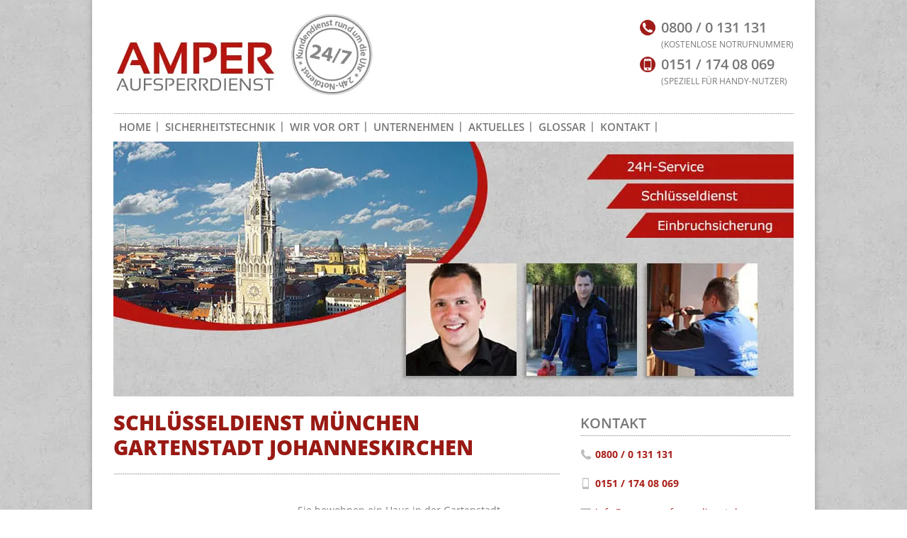

--- FILE ---
content_type: text/html; charset=UTF-8
request_url: https://www.amper-aufsperrdienst.de/schluesseldienst-muenchen-gartenstadt-johanneskirchen/
body_size: 12468
content:
<!doctype html>

<!--[if lt IE 7 ]> <html class="ie ie6 ie-lt10 ie-lt9 ie-lt8 ie-lt7 no-js" lang="de"> <![endif]-->
<!--[if IE 7 ]>    <html class="ie ie7 ie-lt10 ie-lt9 ie-lt8 no-js" lang="de"> <![endif]-->
<!--[if IE 8 ]>    <html class="ie ie8 ie-lt10 ie-lt9 no-js" lang="de"> <![endif]-->
<!--[if IE 9 ]>    <html class="ie ie9 ie-lt10 no-js" lang="de"> <![endif]-->
<!--[if gt IE 9]><!--><html class="no-js" lang="de"><!--<![endif]-->
<!-- the "no-js" class is for Modernizr. --> 

<head id="www-sitename-com">

	<meta charset="UTF-8">
	
	<!-- Always force latest IE rendering engine (even in intranet) & Chrome Frame -->
	<!--[if IE ]>
	<meta http-equiv="X-UA-Compatible" content="IE=edge,chrome=1">
	<![endif]-->

	
	
		<!-- ///////////////////////////////  TITLE  /////////////////////////////// -->
	


		<!-- ///////////////////////////////  META TAGS  /////////////////////////////// -->
	

	<!--<link rel="prefetch" href="https://www.amper-aufsperrdienst.de/wp-content/uploads/2024/03/header-dummy-960x360-1.webp">
	<link rel="prefetch" href="https://www.amper-aufsperrdienst.de/wp-content/uploads/2024/03/header-dummy-960x360-1-768x288.webp">
	<link rel="preload" href="https://www.amper-aufsperrdienst.de/wp-content/uploads/2024/03/header-dummy-960x360-1-768x288.webp" as="image" media="(max-width: 768px)">
	<link rel="preload" as="image" href="https://www.amper-aufsperrdienst.de/wp-content/uploads/2024/03/header-dummy-960x360-1.webp"> -->
	
	
	<meta name="dcterms.rightsHolder" content="Amper Aufsperrdienst">
	<meta name="dcterms.rights" content="All Rights Reserved">
	<meta name="dcterms.dateCopyrighted" content="2014">

	<meta name="viewport" content="width=device-width, initial-scale=1.0"><!--  Mobile Viewport Fix
	j.mp/mobileviewport & davidbcalhoun.com/2010/viewport-metatag 
	device-width : Occupy full width of the screen in its current orientation
	initial-scale = 1.0 retains dimensions instead of zooming out if page height > device height
	maximum-scale = 1.0 retains dimensions instead of zooming in if page width < device width
	-->	
	<link rel="shortcut icon" href="https://www.amper-aufsperrdienst.de/wp-content/themes/amper-responsive-2014/bilder/favico.png">
	<link rel="apple-touch-icon" href="https://www.amper-aufsperrdienst.de/wp-content/themes/amper-responsive-2014/bilder/apple-touch-icon.png">
	<!-- ///////////////////////////////  CSS /////////////////////////////// -->
	
    
	<link rel="stylesheet" href="https://www.amper-aufsperrdienst.de/wp-content/themes/amper-responsive-2014/style.css">
	<link href="https://www.amper-aufsperrdienst.de/wp-content/themes/amper-responsive-2014/basis.css" type="text/css" rel="stylesheet">
    <link href="https://www.amper-aufsperrdienst.de/wp-content/themes/amper-responsive-2014/css/schluessel.css" type="text/css" rel="stylesheet">
    <link href="https://www.amper-aufsperrdienst.de/wp-content/themes/amper-responsive-2014/css/mobile.css" type="text/css" rel="stylesheet">
	<link href="https://www.amper-aufsperrdienst.de/wp-content/themes/amper-responsive-2014/style.css" type="text/css" rel="stylesheet">
	
	
	
<!--[if lt IE 9]>
	<link rel="stylesheet" type="text/css" href="https://www.amper-aufsperrdienst.de/wp-content/themes/amper-responsive-2014/css/ie8-and-down.css">
<![endif]-->
	


	<link rel="profile" href="http://gmpg.org/xfn/11" >
	<link rel="pingback" href="https://www.amper-aufsperrdienst.de/xmlrpc.php" >
	
		<meta name='robots' content='index, follow, max-image-preview:large, max-snippet:-1, max-video-preview:-1' />
	<style>img:is([sizes="auto" i], [sizes^="auto," i]) { contain-intrinsic-size: 3000px 1500px }</style>
	
	<!-- This site is optimized with the Yoast SEO plugin v25.9 - https://yoast.com/wordpress/plugins/seo/ -->
	<title>Schlüsseldienst München Gartenstadt Johanneskirchen: ab 52,- EUR verbindlicher Festpreis</title>
	<meta name="description" content="Zuverlässiger und handwerklich begabter Schlüsseldienst München Gartenstadt Johanneskirchen mit gratis Notruf, Rund-um-die-Uhr-Service, Festpreis-Garantie und freundlichen Schlosser-Experten: zerstörungsfreie Aufsperrung in Windeseile. Wir arbeiten jederzeit und sind in ca. 30 Minuten bei Ihnen!" />
	<link rel="canonical" href="https://www.amper-aufsperrdienst.de/schluesseldienst-muenchen-gartenstadt-johanneskirchen/" />
	<meta property="og:locale" content="de_DE" />
	<meta property="og:type" content="article" />
	<meta property="og:title" content="Schlüsseldienst München Gartenstadt Johanneskirchen: ab 52,- EUR verbindlicher Festpreis" />
	<meta property="og:description" content="Zuverlässiger und handwerklich begabter Schlüsseldienst München Gartenstadt Johanneskirchen mit gratis Notruf, Rund-um-die-Uhr-Service, Festpreis-Garantie und freundlichen Schlosser-Experten: zerstörungsfreie Aufsperrung in Windeseile. Wir arbeiten jederzeit und sind in ca. 30 Minuten bei Ihnen!" />
	<meta property="og:url" content="https://www.amper-aufsperrdienst.de/schluesseldienst-muenchen-gartenstadt-johanneskirchen/" />
	<meta property="og:site_name" content="Schlüsseldienst für München, Dachau und Fürstenfeldbruck" />
	<meta property="article:modified_time" content="2021-05-18T07:13:23+00:00" />
	<meta property="og:image" content="https://www.amper-aufsperrdienst.de/wp-content/uploads/2021/03/schluesseldienst-muenchen-gartenstadt-johanneskirchen-festpreis-ab-52-siegel.jpg" />
	<meta name="twitter:label1" content="Geschätzte Lesezeit" />
	<meta name="twitter:data1" content="3 Minuten" />
	<script type="application/ld+json" class="yoast-schema-graph">{"@context":"https://schema.org","@graph":[{"@type":"WebPage","@id":"https://www.amper-aufsperrdienst.de/schluesseldienst-muenchen-gartenstadt-johanneskirchen/","url":"https://www.amper-aufsperrdienst.de/schluesseldienst-muenchen-gartenstadt-johanneskirchen/","name":"Schlüsseldienst München Gartenstadt Johanneskirchen: ab 52,- EUR verbindlicher Festpreis","isPartOf":{"@id":"https://www.amper-aufsperrdienst.de/#website"},"primaryImageOfPage":{"@id":"https://www.amper-aufsperrdienst.de/schluesseldienst-muenchen-gartenstadt-johanneskirchen/#primaryimage"},"image":{"@id":"https://www.amper-aufsperrdienst.de/schluesseldienst-muenchen-gartenstadt-johanneskirchen/#primaryimage"},"thumbnailUrl":"https://www.amper-aufsperrdienst.de/wp-content/uploads/2021/03/schluesseldienst-muenchen-gartenstadt-johanneskirchen-festpreis-ab-52-siegel.jpg","datePublished":"2018-07-06T02:13:38+00:00","dateModified":"2021-05-18T07:13:23+00:00","description":"Zuverlässiger und handwerklich begabter Schlüsseldienst München Gartenstadt Johanneskirchen mit gratis Notruf, Rund-um-die-Uhr-Service, Festpreis-Garantie und freundlichen Schlosser-Experten: zerstörungsfreie Aufsperrung in Windeseile. Wir arbeiten jederzeit und sind in ca. 30 Minuten bei Ihnen!","breadcrumb":{"@id":"https://www.amper-aufsperrdienst.de/schluesseldienst-muenchen-gartenstadt-johanneskirchen/#breadcrumb"},"inLanguage":"de","potentialAction":[{"@type":"ReadAction","target":["https://www.amper-aufsperrdienst.de/schluesseldienst-muenchen-gartenstadt-johanneskirchen/"]}]},{"@type":"ImageObject","inLanguage":"de","@id":"https://www.amper-aufsperrdienst.de/schluesseldienst-muenchen-gartenstadt-johanneskirchen/#primaryimage","url":"https://www.amper-aufsperrdienst.de/wp-content/uploads/2021/03/schluesseldienst-muenchen-gartenstadt-johanneskirchen-festpreis-ab-52-siegel.jpg","contentUrl":"https://www.amper-aufsperrdienst.de/wp-content/uploads/2021/03/schluesseldienst-muenchen-gartenstadt-johanneskirchen-festpreis-ab-52-siegel.jpg","width":1000,"height":1000},{"@type":"BreadcrumbList","@id":"https://www.amper-aufsperrdienst.de/schluesseldienst-muenchen-gartenstadt-johanneskirchen/#breadcrumb","itemListElement":[{"@type":"ListItem","position":1,"name":"Home","item":"https://www.amper-aufsperrdienst.de/"},{"@type":"ListItem","position":2,"name":"Schlüsseldienst München Gartenstadt Johanneskirchen"}]},{"@type":"WebSite","@id":"https://www.amper-aufsperrdienst.de/#website","url":"https://www.amper-aufsperrdienst.de/","name":"Schlüsseldienst für München, Dachau und Fürstenfeldbruck","description":"Amper Aufsperrdienst","potentialAction":[{"@type":"SearchAction","target":{"@type":"EntryPoint","urlTemplate":"https://www.amper-aufsperrdienst.de/?s={search_term_string}"},"query-input":{"@type":"PropertyValueSpecification","valueRequired":true,"valueName":"search_term_string"}}],"inLanguage":"de"}]}</script>
	<!-- / Yoast SEO plugin. -->


<link rel="alternate" type="application/rss+xml" title="Schlüsseldienst für München, Dachau und Fürstenfeldbruck &raquo; Feed" href="https://www.amper-aufsperrdienst.de/feed/" />
<link rel="alternate" type="application/rss+xml" title="Schlüsseldienst für München, Dachau und Fürstenfeldbruck &raquo; Kommentar-Feed" href="https://www.amper-aufsperrdienst.de/comments/feed/" />
<style id='wp-emoji-styles-inline-css' type='text/css'>

	img.wp-smiley, img.emoji {
		display: inline !important;
		border: none !important;
		box-shadow: none !important;
		height: 1em !important;
		width: 1em !important;
		margin: 0 0.07em !important;
		vertical-align: -0.1em !important;
		background: none !important;
		padding: 0 !important;
	}
</style>
<link rel='stylesheet' id='wp-block-library-css' href='https://www.amper-aufsperrdienst.de/wp-includes/css/dist/block-library/style.min.css?ver=6.8.3' type='text/css' media='all' />
<style id='classic-theme-styles-inline-css' type='text/css'>
/*! This file is auto-generated */
.wp-block-button__link{color:#fff;background-color:#32373c;border-radius:9999px;box-shadow:none;text-decoration:none;padding:calc(.667em + 2px) calc(1.333em + 2px);font-size:1.125em}.wp-block-file__button{background:#32373c;color:#fff;text-decoration:none}
</style>
<style id='global-styles-inline-css' type='text/css'>
:root{--wp--preset--aspect-ratio--square: 1;--wp--preset--aspect-ratio--4-3: 4/3;--wp--preset--aspect-ratio--3-4: 3/4;--wp--preset--aspect-ratio--3-2: 3/2;--wp--preset--aspect-ratio--2-3: 2/3;--wp--preset--aspect-ratio--16-9: 16/9;--wp--preset--aspect-ratio--9-16: 9/16;--wp--preset--color--black: #000000;--wp--preset--color--cyan-bluish-gray: #abb8c3;--wp--preset--color--white: #ffffff;--wp--preset--color--pale-pink: #f78da7;--wp--preset--color--vivid-red: #cf2e2e;--wp--preset--color--luminous-vivid-orange: #ff6900;--wp--preset--color--luminous-vivid-amber: #fcb900;--wp--preset--color--light-green-cyan: #7bdcb5;--wp--preset--color--vivid-green-cyan: #00d084;--wp--preset--color--pale-cyan-blue: #8ed1fc;--wp--preset--color--vivid-cyan-blue: #0693e3;--wp--preset--color--vivid-purple: #9b51e0;--wp--preset--gradient--vivid-cyan-blue-to-vivid-purple: linear-gradient(135deg,rgba(6,147,227,1) 0%,rgb(155,81,224) 100%);--wp--preset--gradient--light-green-cyan-to-vivid-green-cyan: linear-gradient(135deg,rgb(122,220,180) 0%,rgb(0,208,130) 100%);--wp--preset--gradient--luminous-vivid-amber-to-luminous-vivid-orange: linear-gradient(135deg,rgba(252,185,0,1) 0%,rgba(255,105,0,1) 100%);--wp--preset--gradient--luminous-vivid-orange-to-vivid-red: linear-gradient(135deg,rgba(255,105,0,1) 0%,rgb(207,46,46) 100%);--wp--preset--gradient--very-light-gray-to-cyan-bluish-gray: linear-gradient(135deg,rgb(238,238,238) 0%,rgb(169,184,195) 100%);--wp--preset--gradient--cool-to-warm-spectrum: linear-gradient(135deg,rgb(74,234,220) 0%,rgb(151,120,209) 20%,rgb(207,42,186) 40%,rgb(238,44,130) 60%,rgb(251,105,98) 80%,rgb(254,248,76) 100%);--wp--preset--gradient--blush-light-purple: linear-gradient(135deg,rgb(255,206,236) 0%,rgb(152,150,240) 100%);--wp--preset--gradient--blush-bordeaux: linear-gradient(135deg,rgb(254,205,165) 0%,rgb(254,45,45) 50%,rgb(107,0,62) 100%);--wp--preset--gradient--luminous-dusk: linear-gradient(135deg,rgb(255,203,112) 0%,rgb(199,81,192) 50%,rgb(65,88,208) 100%);--wp--preset--gradient--pale-ocean: linear-gradient(135deg,rgb(255,245,203) 0%,rgb(182,227,212) 50%,rgb(51,167,181) 100%);--wp--preset--gradient--electric-grass: linear-gradient(135deg,rgb(202,248,128) 0%,rgb(113,206,126) 100%);--wp--preset--gradient--midnight: linear-gradient(135deg,rgb(2,3,129) 0%,rgb(40,116,252) 100%);--wp--preset--font-size--small: 13px;--wp--preset--font-size--medium: 20px;--wp--preset--font-size--large: 36px;--wp--preset--font-size--x-large: 42px;--wp--preset--spacing--20: 0.44rem;--wp--preset--spacing--30: 0.67rem;--wp--preset--spacing--40: 1rem;--wp--preset--spacing--50: 1.5rem;--wp--preset--spacing--60: 2.25rem;--wp--preset--spacing--70: 3.38rem;--wp--preset--spacing--80: 5.06rem;--wp--preset--shadow--natural: 6px 6px 9px rgba(0, 0, 0, 0.2);--wp--preset--shadow--deep: 12px 12px 50px rgba(0, 0, 0, 0.4);--wp--preset--shadow--sharp: 6px 6px 0px rgba(0, 0, 0, 0.2);--wp--preset--shadow--outlined: 6px 6px 0px -3px rgba(255, 255, 255, 1), 6px 6px rgba(0, 0, 0, 1);--wp--preset--shadow--crisp: 6px 6px 0px rgba(0, 0, 0, 1);}:where(.is-layout-flex){gap: 0.5em;}:where(.is-layout-grid){gap: 0.5em;}body .is-layout-flex{display: flex;}.is-layout-flex{flex-wrap: wrap;align-items: center;}.is-layout-flex > :is(*, div){margin: 0;}body .is-layout-grid{display: grid;}.is-layout-grid > :is(*, div){margin: 0;}:where(.wp-block-columns.is-layout-flex){gap: 2em;}:where(.wp-block-columns.is-layout-grid){gap: 2em;}:where(.wp-block-post-template.is-layout-flex){gap: 1.25em;}:where(.wp-block-post-template.is-layout-grid){gap: 1.25em;}.has-black-color{color: var(--wp--preset--color--black) !important;}.has-cyan-bluish-gray-color{color: var(--wp--preset--color--cyan-bluish-gray) !important;}.has-white-color{color: var(--wp--preset--color--white) !important;}.has-pale-pink-color{color: var(--wp--preset--color--pale-pink) !important;}.has-vivid-red-color{color: var(--wp--preset--color--vivid-red) !important;}.has-luminous-vivid-orange-color{color: var(--wp--preset--color--luminous-vivid-orange) !important;}.has-luminous-vivid-amber-color{color: var(--wp--preset--color--luminous-vivid-amber) !important;}.has-light-green-cyan-color{color: var(--wp--preset--color--light-green-cyan) !important;}.has-vivid-green-cyan-color{color: var(--wp--preset--color--vivid-green-cyan) !important;}.has-pale-cyan-blue-color{color: var(--wp--preset--color--pale-cyan-blue) !important;}.has-vivid-cyan-blue-color{color: var(--wp--preset--color--vivid-cyan-blue) !important;}.has-vivid-purple-color{color: var(--wp--preset--color--vivid-purple) !important;}.has-black-background-color{background-color: var(--wp--preset--color--black) !important;}.has-cyan-bluish-gray-background-color{background-color: var(--wp--preset--color--cyan-bluish-gray) !important;}.has-white-background-color{background-color: var(--wp--preset--color--white) !important;}.has-pale-pink-background-color{background-color: var(--wp--preset--color--pale-pink) !important;}.has-vivid-red-background-color{background-color: var(--wp--preset--color--vivid-red) !important;}.has-luminous-vivid-orange-background-color{background-color: var(--wp--preset--color--luminous-vivid-orange) !important;}.has-luminous-vivid-amber-background-color{background-color: var(--wp--preset--color--luminous-vivid-amber) !important;}.has-light-green-cyan-background-color{background-color: var(--wp--preset--color--light-green-cyan) !important;}.has-vivid-green-cyan-background-color{background-color: var(--wp--preset--color--vivid-green-cyan) !important;}.has-pale-cyan-blue-background-color{background-color: var(--wp--preset--color--pale-cyan-blue) !important;}.has-vivid-cyan-blue-background-color{background-color: var(--wp--preset--color--vivid-cyan-blue) !important;}.has-vivid-purple-background-color{background-color: var(--wp--preset--color--vivid-purple) !important;}.has-black-border-color{border-color: var(--wp--preset--color--black) !important;}.has-cyan-bluish-gray-border-color{border-color: var(--wp--preset--color--cyan-bluish-gray) !important;}.has-white-border-color{border-color: var(--wp--preset--color--white) !important;}.has-pale-pink-border-color{border-color: var(--wp--preset--color--pale-pink) !important;}.has-vivid-red-border-color{border-color: var(--wp--preset--color--vivid-red) !important;}.has-luminous-vivid-orange-border-color{border-color: var(--wp--preset--color--luminous-vivid-orange) !important;}.has-luminous-vivid-amber-border-color{border-color: var(--wp--preset--color--luminous-vivid-amber) !important;}.has-light-green-cyan-border-color{border-color: var(--wp--preset--color--light-green-cyan) !important;}.has-vivid-green-cyan-border-color{border-color: var(--wp--preset--color--vivid-green-cyan) !important;}.has-pale-cyan-blue-border-color{border-color: var(--wp--preset--color--pale-cyan-blue) !important;}.has-vivid-cyan-blue-border-color{border-color: var(--wp--preset--color--vivid-cyan-blue) !important;}.has-vivid-purple-border-color{border-color: var(--wp--preset--color--vivid-purple) !important;}.has-vivid-cyan-blue-to-vivid-purple-gradient-background{background: var(--wp--preset--gradient--vivid-cyan-blue-to-vivid-purple) !important;}.has-light-green-cyan-to-vivid-green-cyan-gradient-background{background: var(--wp--preset--gradient--light-green-cyan-to-vivid-green-cyan) !important;}.has-luminous-vivid-amber-to-luminous-vivid-orange-gradient-background{background: var(--wp--preset--gradient--luminous-vivid-amber-to-luminous-vivid-orange) !important;}.has-luminous-vivid-orange-to-vivid-red-gradient-background{background: var(--wp--preset--gradient--luminous-vivid-orange-to-vivid-red) !important;}.has-very-light-gray-to-cyan-bluish-gray-gradient-background{background: var(--wp--preset--gradient--very-light-gray-to-cyan-bluish-gray) !important;}.has-cool-to-warm-spectrum-gradient-background{background: var(--wp--preset--gradient--cool-to-warm-spectrum) !important;}.has-blush-light-purple-gradient-background{background: var(--wp--preset--gradient--blush-light-purple) !important;}.has-blush-bordeaux-gradient-background{background: var(--wp--preset--gradient--blush-bordeaux) !important;}.has-luminous-dusk-gradient-background{background: var(--wp--preset--gradient--luminous-dusk) !important;}.has-pale-ocean-gradient-background{background: var(--wp--preset--gradient--pale-ocean) !important;}.has-electric-grass-gradient-background{background: var(--wp--preset--gradient--electric-grass) !important;}.has-midnight-gradient-background{background: var(--wp--preset--gradient--midnight) !important;}.has-small-font-size{font-size: var(--wp--preset--font-size--small) !important;}.has-medium-font-size{font-size: var(--wp--preset--font-size--medium) !important;}.has-large-font-size{font-size: var(--wp--preset--font-size--large) !important;}.has-x-large-font-size{font-size: var(--wp--preset--font-size--x-large) !important;}
:where(.wp-block-post-template.is-layout-flex){gap: 1.25em;}:where(.wp-block-post-template.is-layout-grid){gap: 1.25em;}
:where(.wp-block-columns.is-layout-flex){gap: 2em;}:where(.wp-block-columns.is-layout-grid){gap: 2em;}
:root :where(.wp-block-pullquote){font-size: 1.5em;line-height: 1.6;}
</style>
<link rel='stylesheet' id='wp-pagenavi-css' href='https://www.amper-aufsperrdienst.de/wp-content/plugins/wp-pagenavi/pagenavi-css.css?ver=2.70' type='text/css' media='all' />
<script type="text/javascript" src="https://www.amper-aufsperrdienst.de/wp-content/themes/amper-responsive-2014/jquery.min.js" id="jquery-min-js"></script>
<script type="text/javascript" src="https://www.amper-aufsperrdienst.de/wp-content/themes/amper-responsive-2014/jquery-1.9.0.js" id="jquery-main-js"></script>
<link rel="https://api.w.org/" href="https://www.amper-aufsperrdienst.de/wp-json/" /><link rel="alternate" title="JSON" type="application/json" href="https://www.amper-aufsperrdienst.de/wp-json/wp/v2/pages/2808" /><meta name="generator" content="WordPress 6.8.3" />
<link rel='shortlink' href='https://www.amper-aufsperrdienst.de/?p=2808' />
<link rel="alternate" title="oEmbed (JSON)" type="application/json+oembed" href="https://www.amper-aufsperrdienst.de/wp-json/oembed/1.0/embed?url=https%3A%2F%2Fwww.amper-aufsperrdienst.de%2Fschluesseldienst-muenchen-gartenstadt-johanneskirchen%2F" />
<link rel="alternate" title="oEmbed (XML)" type="text/xml+oembed" href="https://www.amper-aufsperrdienst.de/wp-json/oembed/1.0/embed?url=https%3A%2F%2Fwww.amper-aufsperrdienst.de%2Fschluesseldienst-muenchen-gartenstadt-johanneskirchen%2F&#038;format=xml" />
	
		<link rel="stylesheet" href="https://www.amper-aufsperrdienst.de/wp-content/plugins/smk-accordion-plugin/extensions/smk-accordion/accordion.css" />
		<link rel="stylesheet" href="https://www.amper-aufsperrdienst.de/wp-content/plugins/smk-accordion-plugin/assets/css/style.css" />
    		<style type="text/css" id="wp-custom-css">
					.captionimg {
    margin-bottom: 15px;
    font-size: 12px;
    line-height: 1.2em;
}
		.outline {
    padding-left: 20px;
    border-left: 3px solid #BE1623;
}
.outline h2{
	transform: translateY(-6px);
	margin-bottom:3px;
}
/* 		.accordionjs.weenween-accordion .acc_section .acc_content{
    display: block!important;
}
		.bg-red {
    background: #EE4C56;
    color: #fff;
    padding: 20px 20px 3px 20px;
    margin-bottom: 20px;
} */
/* 	li.acc_section {
    background: none!important;
}
li.acc_section:before {
    content: "";
    display: block;
    width: 50px;
    height: 50px;
    position: absolute;
    -webkit-mask-image: url([data-uri]);
    mask-image: url([data-uri]);
    -webkit-mask-size: 70%;
    mask-size: 15px 15px;
    -webkit-mask-repeat: no-repeat;
    mask-repeat: no-repeat;
    background-color: #fff;
    margin-left: -17px;
    margin-top: 4px;
} */
@media(max-width:767px){
	 .page-id-6 .hauptbild{
display:none;
}
}
		</style>
			

	<meta name="google-site-verification" content="89tid7HX60-pnE90xEyGO5Zd686r9oQpBuxkbmrrxuU">

<!-- <link rel="stylesheet" type="text/css" href="//cdnjs.cloudflare.com/ajax/libs/cookieconsent2/3.0.3/cookieconsent.min.css">
<script src="//cdnjs.cloudflare.com/ajax/libs/cookieconsent2/3.0.3/cookieconsent.min.js"></script> 
<script>
window.addEventListener("load", function(){
window.cookieconsent.initialise({
  "palette": {
    "popup": {
      "background": "#2d2d2d",
      "text": "#ffffff"
    },
    "button": {
      "background": "#666666",
      "text": "#ffffff"
    }
  },
  "theme": "classic",
  "position": "bottom-right",
  "content": {
    "message": "Wir nutzen Cookies zur Verbesserung der Webseiten-Erfahrung. Beim Weitersurfen auf dieser Webseite erklären Sie sich einverstanden mit unserer",
    "dismiss": "OK",
    "link": "Datenschutzerklärung",
    "href": "https://www.amper-aufsperrdienst.de/datenschutzerklaerung/"
  }
})});
</script>-->
	
	
	
<meta name="generator" content="WP Rocket 3.19.4" data-wpr-features="wpr_desktop" /></head>

<body class="wp-singular page-template-default page page-id-2808 wp-theme-amper-responsive-2014">




<!-- start container -->
<div data-rocket-location-hash="32072ba19bd30b571afc2bb6ad532bd1" id="wrap">
	<!-- start header -->
<header data-rocket-location-hash="24279f02c2b9459621d244bccf190fde" id="header" class="container">
            <!-- start header top -->
			<a href="#main" class="visually-hidden">Zum Hauptinhalt springen.</a>
            <div data-rocket-location-hash="c0a1be7d40be62a8e91188f679ac1eb4" id="header-top" class="clearfix">
                <!-- start header left -->
                <div class="one-half">
                    <span id="logo"><a href="https://www.amper-aufsperrdienst.de/" title="Schlüsseldienst für München, Dachau und Fürstenfeldbruck" rel="home">

					<img src="/wp-content/uploads/2024/03/logo.webp" alt="Amper Aufsperrdienst">
					</a></span>
                   
                </div>
                <!-- ende header left -->
                
                <!-- start header right -->
                <div class="one-half column-last">

                    
                    <!-- start contact info -->
					<div class="kontakt-info">			<div class="textwidget"><h3 class="phone mobilesOnly"><a href="tel:+498000131131">0800 / 0 131 131</a></h3> 
<h3 class="phone desktopOnly">0800 / 0 131 131</h3> 
<p>(Kostenlose Notrufnummer)</p>

<h3 class="mobile mobilesOnly"><a href="tel:+4915117408069">0151 / 174 08 069</a></h3> 
<h3 class="mobile desktopOnly">0151 / 174 08 069</h3> 

<p>(Speziell f&uuml;r Handy-Nutzer)</p></div>
		</div>	
					
                    <!-- ende contact info -->
                </div>
                <!-- ende header right -->
            </div>
            <!-- ende header top -->
            
			
			
            <!-- start navigation bar -->
            <div id="navbar" class="clearfix">
                <!-- start navigation -->
                <nav id="nav">
	
                    <ul class="sf-menu clearfix" id="nav1">
												<li id="menu-item-56" class="menu-item menu-item-type-post_type menu-item-object-page menu-item-home first menu-item-56"><a href="https://www.amper-aufsperrdienst.de/">HOME</a></li>
<li id="menu-item-60" class="menu-item menu-item-type-post_type menu-item-object-page menu-item-60"><a href="https://www.amper-aufsperrdienst.de/sicherheitstechnik/">Sicherheitstechnik</a></li>
<li id="menu-item-59" class="menu-item menu-item-type-post_type menu-item-object-page menu-item-59"><a href="https://www.amper-aufsperrdienst.de/wir-vor-ort/">Wir vor Ort</a></li>
<li id="menu-item-58" class="menu-item menu-item-type-post_type menu-item-object-page menu-item-58"><a href="https://www.amper-aufsperrdienst.de/unternehmen/">Unternehmen</a></li>
<li id="menu-item-10556" class="menu-item menu-item-type-custom menu-item-object-custom menu-item-10556"><a href="/aktuelles/">Aktuelles</a></li>
<li id="menu-item-10596" class="menu-item menu-item-type-post_type menu-item-object-page menu-item-10596"><a href="https://www.amper-aufsperrdienst.de/glossar/">Glossar</a></li>
<li id="menu-item-57" class="menu-item menu-item-type-post_type menu-item-object-page last menu-item-57"><a href="https://www.amper-aufsperrdienst.de/kontakt/">Kontakt</a></li>
						                    </ul>
                </nav>
                <!-- ende navigation -->
				
				
                
              
            </div>
            <!-- ende navigation bar -->
            
        </header>
        <!-- ende header --> 
 
 <!-- start content -->
 <div data-rocket-location-hash="cd6dc442b552b34719a7fbb1efa99f80" id="content" class="container clearfix">

 	 
			<!-- start headerbild -->
			 <div data-rocket-location-hash="11ad0c63c4eb6c161369e6f09ae33aa6" class="hauptbild">
    <div class="headerbild">
        <img decoding="auto" fetchpriority="high" width="960" height="360" 
                src="https://www.amper-aufsperrdienst.de/wp-content/uploads/2024/03/header-dummy-960x360-1.webp" 
                alt="Schlüsseldienst München, Augsburg, Dachau" 
                title="Schlüsseldienst München, Augsburg, Dachau" 
                class="wp-image-10220" 
                srcset="https://www.amper-aufsperrdienst.de/wp-content/uploads/2024/03/header-dummy-960x360-1.webp 960w, 
                        https://www.amper-aufsperrdienst.de/wp-content/uploads/2024/03/header-dummy-960x360-1-300x113.webp 300w, 
                        https://www.amper-aufsperrdienst.de/wp-content/uploads/2024/03/header-dummy-960x360-1-768x288.webp 768w, 
                        https://www.amper-aufsperrdienst.de/wp-content/uploads/2024/03/header-dummy-960x360-1-146x55.webp 146w" 
                sizes="(max-width: 960px) 100vw, 960px">    </div>
</div>
			<!-- ende headerbild -->

				<!-- start main content -->
				<div data-rocket-location-hash="5ea238b908498035a8ff3e703e89ac3e" id="main" class="two-thirds">
				
					  <!-- start page header -->
					<header id="page-header">
						<h1 id="page-title">Schlüsseldienst München Gartenstadt Johanneskirchen</h1>	
					</header>
					<!-- ende page header -->
					
					 <p><img fetchpriority="high" decoding="async" class="alignleft" style="margin-bottom: 5px !important;" src="https://www.amper-aufsperrdienst.de/wp-content/uploads/2021/03/schluesseldienst-muenchen-gartenstadt-johanneskirchen-festpreis-ab-52-siegel.jpg" alt="Schluesseldienst Amper-aufsperrdienst muenchen-gartenstadt-johanneskirchen mit Festpreis ab 52,- EUR" width="250" height="250" /></p>
<p>Sie bewohnen ein Haus in der Gartenstadt Johanneskirchen, nur können Sie dieses gerade nicht betreten, weil Ihnen der entsprechende Schlüssel fehlt bzw. abhanden gekommen ist? Kontaktieren Sie in dem Fall so schnell wie möglich den Amper Aufsperrdienst, der schon in 3. Generation für seine Kunden als Schlüsseldienst München Gartenstadt Johanneskirchen unterwegs ist. Unsere freundlichen Mitarbeiter bringen bestes Schlosser-Spezial-Werkzeug mit und sperren Ihre Tür zum transparenten Festpreis wieder auf. Machen Sie sich auch keinen Kopf, falls Sie sich an einem Sonn- oder Feiertag und dann auch noch spätnachts ausgesperrt haben sollten. Als echter 24/7-Notdienst sind wir jederzeit für Sie im Einsatz!</p>
          <!-- tarif -->
<h2><b><span style="vertical-align: inherit;"><span style="vertical-align: inherit;">Unsere verbindlichen Festpreise ab 52,- EUR</span></span></b></h2>
<p>Der Amper Aufsperrdienst ist ein fairer Schlüsseldienst mit transparenten Festpreisen:</p>
<!-- Table part-->
<table class="table">
  <thead class="header">
	  <tr>
     	 <th scope="col">TAG</th>
     	 <th scope="col">UHRZEIT</th>
     	 <th scope="col">PREIS AUFSPERRUNG</th>
     	 <th scope="col">ANFAHRT</th>
	</tr>
  </thead>
  <tbody>
     	  <tr class="weekdays">
     	  	  <td class="tag" data-label="TAG">Mo- Fr:</td>
     	  	  <td class="hrs tag" data-label="UHRZEIT">08:00 - 18:00</td>
     	  	  <td class="tag space" data-label="PREIS AUFSPERRUNG">52,-€</td>
     	  	  <td data-label="ANFAHRT">48,-€</td>
     	  </tr>
     <tr class="weekdays">
       <td data-label="TAG"><span class="hide tag">Mo- Fr:</span></td>
     	  	  <td class="tag" data-label="UHRZEIT">18:00 - 22:00</td>
     	  	  <td class="tag" data-label="Preis AUFSPERRUNG">82,-€</td>
     	  	  <td data-label="ANFAHRT">48,-€</td>
     	  </tr>
     <tr class="weekdays">
     	  	  <td data-label="TAG"><span class="hide tag">Mo- Fr:</span></td>
     	  	  <td class="tag" data-label="UHRZEIT">22:00 - 08:00</td>
     	  	  <td class="tag" data-label="PREIS AUFSPERRUNG">95,-€</td>
     	  	  <td data-label="ANFAHRT">48,-€</td>
     	  </tr>
     <tr class="weekends">
     	  	  <td class="tag" data-label="TAG">Sa:</td>
     	  	  <td class="tag" data-label="UHRZEIT">08:00 - 22:00</td>
     	  	  <td class="tag" data-label="PREIS AUFSPERRUNG">95,-€</td>
     	  	  <td data-label="ANFAHRT">48,-€</td>
     	  </tr>
    <tr class="weekends">
     	  	  <td data-label="Tag"><span class="hide tag">Sa:</span></td>
     	  	  <td class="tag" data-label="UHRZEIT">22:00 - 08:00</td>
     	  	  <td data-label="PREIS AUFSPERRUNG" class="space tag">125,-€</td>
     	  	  <td data-label="ANFAHRT">48,-€</td>
     	  </tr>
     <tr class="holidays">
     	  	  <td class="tag" data-label="TAG">So & Feiertag:</td>
     	  	  <td class="tag" data-label="UHRZEIT">00:00 - 24:00</td>
     	  	  <td class="tag" data-label="PREIS AUFSPERRUNG">125,-€</td>
     	  	  <td data-label="ANFAHRT">48,-€</td>
     	  </tr>
     </tbody>
</table>

<!-- END Table part-->
<!-- Wordings below -->
<div class="wordings">
<p>Die Preise, die Sie in dieser Tabelle finden, gelten verbindlich für die Aufsperrung einer zugefallenen oder zugezogenen Tür (ohne Selbstverriegelung). Gern können Sie sich auch an uns wenden, wenn Sie den Preis für eine andere Schlosserarbeit anfragen möchten. Auch hier nennen wir Ihnen gern ein transparentes Festpreis-Angebot.</p>
</div>

<!-- END Wordings -->



<div class="ansprech">Erfahrener und zuverlässiger Schlüsseldienst München Gartenstadt Johanneskirchen mit Fixpreis-Garantie<br /><h3 class="phone mobilesOnly"><a href="tel:+498000131131">0800 / 0 131 131</a></h3><h3 class="phone desktopOnly"><a href="tel:+498000131131">0800 / 0 131 131</a></h3>Beschädigungsfreie Türaufsperrung durch handwerklich begabte Mitarbeiter mit bestem Spezial-Werkzeug. Jetzt gratis anrufen!</div>
<h2>Die Gartenstadt Johanneskirchen im Münchener Stadtteil Johanneskirchen</h2>
<p>Wie der Name schon sagt, liegt die Gartenstadt Johanneskirchen im Münchener Stadtteil Johanneskirchen und damit im wunderschönen Stadtbezirk Bogenhausen. Inspiriert von der Gartenstadt-Idee wurde sie Mitte der 1980er-Jahre errichtet. Zwischen den schönen Häusern (Einamilien-, Doppel-, sowie Reihenhäusern) wurden bewusst Grünflächen gelassen, um für mehr Komfort und Wohnqualität zu sorgen. Die Freifläche, auf der die Gartenstadt errichtet wurde, gehörte zuvor der katholischen Kirche.</p>
<p>Das Gebiet ist rund 16 ha groß. Die Gartenstadt befindet sich nur einen Kilometer östlich vom Zentrum Johanneskirchens entfernt.</p>
<h2>Schlüsseldienst München Gartenstadt Johanneskirchen: zerstörungsfreie Aufsperrung durch handwerklich begabte Schlosser</h2>
<p>Sie können gerade die Tür zu Ihrem Eigenheim in der Gartenstadt Johanneskirchen nicht entriegeln, weil Sie Ihren Schlüssel verloren haben, und möchten nun dringend einen erfahrenen Schlosser kontaktieren, der schnell und handwerklich begabt ist und für eine zerstörungsfreie Türöffnung sorgen kann? Der Amper Aufsperrdienst steht an allen Tagen des Jahres rund um die Uhr Gewehr bei Fuß, um Menschen in Not zu helfen. Wir verwenden bei unserer täglichen Arbeit ausschließlich Spezial-Werkzeug, um eine schadenfreie Aufsperrung fast sicherzustellen. In über 99% unserer Einsätze sind wir imstande, keine Türen an der Haustür zu öffnen. So einen Wert schafft man nur mit sehr viel Erfahrung, Know-how und dem richtigen Werkzeug.</p>
<h2>Garantierte Festpreise!</h2>
<p>Ein weiteres Alleinstellungsmerkmal ist unsere Festpreis-Garantie: wenn wir Ihnen am Telefon einen Festpreis durchgeben, dann gilt dieser auch ohne Wenn und Aber. Nach getaner Arbeit wird dann also nicht mehr &#8222;rumgemacht&#8220;. Zusatzkosten gibt es bei uns nicht, alle Kosten sind in dem von uns genannten Preis bereits inkludiert. Wir arbeiten fair und transparent &#8211; und das schon seit drei Generationen. Als echtes Traditionsunternehmen ist uns die Zufriedenheit unserer Kunden ein Herzensanliegen!</p>
<p>Rufen Sie uns also gern jederzeit gratis an, wenn Sie einen fairen, vertrauensvollen und zuverlässigen Schlüsseldienst München Gartenstadt Johanneskirchen benötigen! Wir sind an wirklich allen Tagen des Jahres zu jeder Stunde für Sie erreichbar! Unsere durchschnittliche Anfahrtszeit beträgt ca. 30 Minuten.</p>
<div class="ansprech">Erfahrener und zuverlässiger Schlüsseldienst München Gartenstadt Johanneskirchen mit Fixpreis-Garantie<br /><h3 class="phone mobilesOnly"><a href="tel:+498000131131">0800 / 0 131 131</a></h3><h3 class="phone desktopOnly"><a href="tel:+498000131131">0800 / 0 131 131</a></h3>Beschädigungsfreie Türaufsperrung durch handwerklich begabte Mitarbeiter mit bestem Spezial-Werkzeug. Jetzt gratis anrufen!</div>

					 		 
				</div>
				<!-- ende main content -->
				
				
					
            
            <!-- start sidebar -->
			
            <aside id="sidebar" class="one-third column-last">
			
			
							
			<div id="text-2" class="widget widget_text"><h3>Kontakt</h3>			<div class="textwidget"><a href="tel:+498000131131"><p class="phone"><strong> 0800 / 0 131 131</strong></p></a>
<a href="tel:+4915117408069"><p class="mobile"><strong>0151 / 174 08 069</strong></p></a>
<p class="email"> <a href="&#109;&#x61;i&#x6c;&#x74;&#111;&#x3a;i&#x6e;&#x66;&#111;&#x40;a&#x6d;&#x70;&#101;&#x72;-&#x61;&#x75;&#102;&#x73;p&#x65;&#x72;&#114;&#x64;i&#x65;&#x6e;&#115;&#x74;&#46;&#x64;&#x65;">&#x69;&#x6e;&#x66;&#x6f;&#64;&#97;&#109;pe&#x72;&#x2d;&#x61;&#x75;&#x66;&#115;&#112;&#101;rr&#x64;&#x69;&#x65;&#x6e;&#x73;&#116;&#46;&#100;e</a></p>
<p class="rufbereitschaft"><strong>24h- / 7-Tage-Bereitschaftsdienst:</strong><br>
Ob es regnet oder schneit – wir sind für Sie da, zu jeder Tages- oder Nachtzeit und an allen Feiertagen!</p>


</div>
		</div><div id="rpwe_widget-2" class="widget rpwe_widget recent-posts-extended"><h3>Aktuelles</h3><div  class="rpwe-block"><ul class="rpwe-ul"><li class="rpwe-li rpwe-clearfix"><h3 class="rpwe-title"><a href="https://www.amper-aufsperrdienst.de/aktuelles/einbrecher-wueten-in-wohnhaus-in-krailling/" target="_self">Einbrecher wüten in Wohnhaus in Krailling</a></h3><div class="rpwe-summary">Einbruch über Fenster im Erdgeschoss 8.000 Euro Beute Ein aktueller Vorfall in Krailling im Landkreis Starnberg zeigt, wie notwendig Einbruchschutzmaßnahmen sind. Ein Ehepaar erlebte am Freitagabend, 5. Dezember 2025, gegen 23.45 Uhr eine denkbar unangenehme Heimkehr. Als die Bewohner von &hellip;</div></li><li class="rpwe-li rpwe-clearfix"><h3 class="rpwe-title"><a href="https://www.amper-aufsperrdienst.de/aktuelles/spezialwerkzeug-zur-oeffnung-gekippter-tueren-und-fenster/" target="_self">Spezialwerkzeug zur Öffnung gekippter Türen und Fenster</a></h3><div class="rpwe-summary">Ein Schlüsseldienst-Monteur befestigt das Spezialwerkzeug an einer gekippten Terrassentür. Patent des Großvaters Mit dem deutschen Patent DE4001873A1 für eine „Vorrichtung zum Öffnen von in Kippstellung befindlichen Drehkippflügelfenstern, -türen oder dergleichen“ legte Johann Pichelmaier, Großvater von Mario Pichelmaier, Anfang der 1990er &hellip;</div></li></ul></div><!-- Generated by http://wordpress.org/plugins/recent-posts-widget-extended/ --></div>				
				 <!-- loop ende -->
                
            </aside>            <!-- ende sidebar -->
</div>
<!-- ende content -->             
    
	
	

	<footer data-rocket-location-hash="5f36840d5c5ee6f6a88c2ac25feca501" id="footer">
    	<div data-rocket-location-hash="e6eb6fcccd8ab4e0754c54f80a5d14c0" class="container">
            <!-- start footer top -->
            <div id="footer-top">
			
			
				<div class="one-third"><div class="widget widget_text"><h3>Ausgezeichneter Schlüsseldienst</h3>			<div class="textwidget"><p><img class="alignleft wp-image-10227" decoding="async" width="120" height="161" src="https://www.amper-aufsperrdienst.de/wp-content/uploads/2024/03/kundenbewertungen-schluesseldienst.webp" alt="" srcset="https://www.amper-aufsperrdienst.de/wp-content/uploads/2024/03/kundenbewertungen-schluesseldienst.webp 120w, https://www.amper-aufsperrdienst.de/wp-content/uploads/2024/03/kundenbewertungen-schluesseldienst-109x146.webp 109w" sizes="(max-width: 120px) 100vw, 120px"><br />
    <img class="alignleft wp-image-10228" decoding="async" width="141" height="141" src="https://www.amper-aufsperrdienst.de/wp-content/uploads/2024/03/amper-aufsperrdienst-auszeichnung.webp" alt="" srcset="https://www.amper-aufsperrdienst.de/wp-content/uploads/2024/03/amper-aufsperrdienst-auszeichnung.webp 141w, https://www.amper-aufsperrdienst.de/wp-content/uploads/2024/03/amper-aufsperrdienst-auszeichnung-45x45.webp 45w" sizes="(max-width: 141px) 100vw, 141px"></p>
</div>
		</div><div class="clear"></div></div>	
				
				<div class="one-third"><div class="widget widget_nav_menu"><h3>Ihr Aufsperrdienst in der Nähe</h3><div class="menu-footer-vor-ort-container"><ul id="menu-footer-vor-ort" class="menu"><li id="menu-item-508" class="menu-item menu-item-type-custom menu-item-object-custom first menu-item-508"><a href="https://www.schluesseldienst-aichach-friedberg.de/" title="Schlüsseldienst Aichach-Friedberg">Aichach-Friedberg</a></li>
<li id="menu-item-503" class="menu-item menu-item-type-custom menu-item-object-custom menu-item-503"><a href="https://www.schluesseldienst-augsburg.de/" title="Schlüsseldienst Augsburg">Augsburg</a></li>
<li id="menu-item-504" class="menu-item menu-item-type-custom menu-item-object-custom menu-item-504"><a href="https://www.schluesseldienst-dachau.de/" title="Schlüsseldienst Dachau">Dachau</a></li>
<li id="menu-item-506" class="menu-item menu-item-type-custom menu-item-object-custom menu-item-506"><a href="https://www.schluesseldienst-freising.de/" title="Schlüsseldienst Freising">Freising</a></li>
<li id="menu-item-505" class="menu-item menu-item-type-custom menu-item-object-custom menu-item-505"><a href="https://schluesseldienst-fuerstenfeldbruck.de/" title="Schlüsseldienst Fürstenfeldbruck">Fürstenfeldbruck</a></li>
<li id="menu-item-509" class="menu-item menu-item-type-custom menu-item-object-custom menu-item-509"><a href="https://www.schluesseldienst-landsberg-am-lech.de/" title="Schlüsseldienst Landsberg am Lech">Landsberg am Lech</a></li>
<li id="menu-item-502" class="menu-item menu-item-type-custom menu-item-object-custom menu-item-502"><a href="https://www.schluesseldienst-muenchen.de" title="Schlüsseldienst München ">München</a></li>
<li id="menu-item-507" class="menu-item menu-item-type-custom menu-item-object-custom last menu-item-507"><a href="https://www.schluesseldienst-starnberg.com/" title="Schlüsseldienst Starnberg">Starnberg</a></li>
</ul></div></div></div>	
     
				<div class="one-third column-last"><div class="widget kontakt-info"><h3>Immer im Einsatz</h3>			<div class="textwidget"><h4>24-Stunden-Service</h4>
<h5 class="tel mobilesOnly"><a href="tel:+498000131131">0800 / 0 131 131</a></h5>
<h5 class="tel desktopOnly">0800 / 0 131 131</h5>
<p>(Kostenfreie Rufnummer)</p>

<h5 class="mob mobilesOnly"><a href="tel:+4915117408069">0151 / 174 08 069</a></h5> 
<h5 class="mob desktopOnly">0151 / 174 08 069</h5> 
<p>(Nummer für Smartphonenutzer)</p>
                        </div>
		</div></div>	
				
				
            </div>
            <!-- ende footer top -->	
            
            <!-- start footer bottom -->
            <div id="footer-bottom">
            	<div class="">
                	<p>&copy; 2026 Schlüsseldienst für München, Dachau und Fürstenfeldbruck | <a class="grau" href="https://www.amper-aufsperrdienst.de/datenschutzerklaerung" title="Datenschutz">Datenschutz</a> | <a class="grau" href="https://www.amper-aufsperrdienst.de/impressum" title="Impressum Schluesseldienst">Impressum</a></p><!-- from cache (1239/3600) --><style>#pe_rating{display:inline-block;font-size:16px;text-align:center;color:#726542;border:none;text-decoration:none;outline:none;font-size-adjust:.5}#pe_rating,#pe_rating *{box-sizing:border-box}#pe_rating #pe_additional_info{overflow:hidden;height:20px;margin:-20px;line-height:200px;padding-top:20px}#pe_rating.pe_g #pe_name{overflow:hidden;position:absolute;height:10px;line-height:50px;padding-top:50px}#pe_rating.pe_g #pe_name img{display:block}#pe_rating.pe_g .pe_u{display:block;margin:0 0 .3em;font-size:.8em;line-height:1.2em;color:#726542}#pe_rating.pe_g.pe_l>span>span{margin-left:.1em;margin-right:.1em}#pe_rating.pe_g.pe_l>span>span.pe_u{vertical-align:.6em}#pe_rating.pe_t.pe_b>span>span:first-of-type{display:inline}#pe_rating.pe_t #pe_name,#pe_rating.pe_t>span>span{font-size:.8em;line-height:1.2em}#pe_rating.pe_t>span>span{display:block}#pe_rating.pe_l>span>.pe_u,#pe_rating.pe_l>span>span{display:inline-block}#pe_rating>span>.pe_u{text-decoration:underline}#pe_rating>span>.pe_u:hover{text-decoration:none}#pe_stars{display:inline-block;position:relative;overflow:visible;width:100px;height:1.6rem;margin:0!important;line-height:1em;font-size:18px;text-align:left}#pe_stars .pe_star_container1{left:0;height:24px;width:24px}#pe_stars .pe_star_container2{left:20px;height:24px;width:24px}#pe_stars .pe_star_container3{left:40px;height:24px;width:24px}#pe_stars .pe_star_container4{left:60px;height:24px;width:24px}#pe_stars .pe_star_container5{left:80px;height:24px;width:24px}#pe_stars #pe_filled_stars_container{display:-webkit-box;display:-ms-flexbox;display:flex}#pe_stars #pe_filled_stars_container svg{max-width:unset}#pe_stars>span{display:block;position:absolute;overflow:hidden;top:.1rem;left:0;padding-top:0}#pe_stars>span>span{padding-top:0}</style>
<a id="pe_rating" title="Kundenbewertungen &amp; Erfahrungen zu Amper Aufsperrdienst. Mehr Infos anzeigen." target="_blank" href="https://www.provenexpert.com/amper-aufsperrdienst/" class="pe_t pe_l" style="color:#726542 !important;"> <span id="pe_name">Amper Aufsperrdienst</span> <span> <span><span></span> hat</span> <span><span>4,96</span> von <span>5</span> Sternen<span></span></span> <span> | <span>186</span> Bewertungen auf ProvenExpert.com </span> </span> </a> <script type="application/ld+json">{ "@context": "https://schema.org/", "@type": "Product", "name": "Amper Aufsperrdienst", "description": "Schl\u00fcsseldienst, Schl\u00fcselnotdienst, Aufsperrdienst", "image": "https://images.provenexpert.com/76/f5/2f6ed00b1426f2cdbda244ac32fc/amper-aufsperrdienst_full_1481110284.jpg", "aggregateRating": { "@type": "AggregateRating", "reviewCount": 186, "ratingValue": 4.96, "bestRating": 5, "worstRating": 1 } }</script>                </div>
                
             
            </div>
            <!-- ende footer bottom -->	
        </div>
	</footer>
	<!-- ende footer -->
</div>
<!-- ende container -->

	

	<script type="speculationrules">
{"prefetch":[{"source":"document","where":{"and":[{"href_matches":"\/*"},{"not":{"href_matches":["\/wp-*.php","\/wp-admin\/*","\/wp-content\/uploads\/*","\/wp-content\/*","\/wp-content\/plugins\/*","\/wp-content\/themes\/amper-responsive-2014\/*","\/*\\?(.+)"]}},{"not":{"selector_matches":"a[rel~=\"nofollow\"]"}},{"not":{"selector_matches":".no-prefetch, .no-prefetch a"}}]},"eagerness":"conservative"}]}
</script>
		
		<script src="https://www.amper-aufsperrdienst.de/wp-content/plugins/smk-accordion-plugin/extensions/smk-accordion/accordion.min.js"></script>
		<script src="https://www.amper-aufsperrdienst.de/wp-content/plugins/smk-accordion-plugin/assets/js/script.js"></script>
    		
	<link rel="stylesheet" href="https://www.amper-aufsperrdienst.de/wp-content/plugins/tableshortcode/css/style.css">
    <script type="text/javascript" src="https://www.amper-aufsperrdienst.de/wp-content/plugins/page-links-to/dist/new-tab.js?ver=3.3.7" id="page-links-to-js"></script>
	
		<!-- ///////////////////////////////  JQUERY  /////////////////////////////// -->

	<!-- start JS -->
<!--<script src="https://ajax.googleapis.com/ajax/libs/jquery/1.8.3/jquery.min.js"></script>-->

	<script src="https://www.amper-aufsperrdienst.de/wp-content/themes/amper-responsive-2014/js/modernizr.custom.js"></script> 
    <!--[if IE 8]><script src="https://www.amper-aufsperrdienst.de/wp-content/themes/amper-responsive-2014/js/respond.min.js" type="text/javascript"></script><![endif]-->
    <script src="https://www.amper-aufsperrdienst.de/wp-content/themes/amper-responsive-2014/js/jquery.ui.totop.min.js"></script> 
    <script src="https://www.amper-aufsperrdienst.de/wp-content/themes/amper-responsive-2014/js/eigen.js"></script>
    


<script>var rocket_beacon_data = {"ajax_url":"https:\/\/www.amper-aufsperrdienst.de\/wp-admin\/admin-ajax.php","nonce":"dd1d1fafec","url":"https:\/\/www.amper-aufsperrdienst.de\/schluesseldienst-muenchen-gartenstadt-johanneskirchen","is_mobile":false,"width_threshold":1600,"height_threshold":700,"delay":500,"debug":null,"status":{"atf":true,"lrc":true,"preconnect_external_domain":true},"elements":"img, video, picture, p, main, div, li, svg, section, header, span","lrc_threshold":1800,"preconnect_external_domain_elements":["link","script","iframe"],"preconnect_external_domain_exclusions":["static.cloudflareinsights.com","rel=\"profile\"","rel=\"preconnect\"","rel=\"dns-prefetch\"","rel=\"icon\""]}</script><script data-name="wpr-wpr-beacon" src='https://www.amper-aufsperrdienst.de/wp-content/plugins/wp-rocket/assets/js/wpr-beacon.min.js' async></script></body>

</html>
 



<!-- This website is like a Rocket, isn't it? Performance optimized by WP Rocket. Learn more: https://wp-rocket.me -->

--- FILE ---
content_type: text/css; charset=utf-8
request_url: https://www.amper-aufsperrdienst.de/wp-content/plugins/smk-accordion-plugin/assets/css/style.css
body_size: 1716
content:
/*Ween Ween Accordion*/
.accordionjs.weenween-accordion {
    padding-left: 0!important;
    padding-bottom: 0!important;
    margin-top: 0;
    margin-bottom: 0;
	line-height:1.3em;
	color:#000000;
}

.accordionjs.weenween-accordion .acc_section{
	margin-bottom: 13px;
	overflow: unset;
	list-style-type: none;
	padding-left: 0!important;
}

.accordionjs.weenween-accordion .acc_section .acc_head {
    padding-top: 0;
}

.accordionjs.weenween-accordion.parent .acc_section .acc_head:before {
	content: "";
    position: absolute;
/* 	left:10px; */
/*  right: 0px; */
    top: 0px;
    z-index: 1;
    font-size: 30px;
	height: 15px;
    width: 15px;
    background-size: 100% 100%;
    background-repeat: no-repeat;
/* 	background-image: url("data:image/svg+xml;charset=UTF-8,%3Csvg%20width%3D%2213%22%20height%3D%2213%22%20viewBox%3D%220%200%2013%2013%22%20xmlns%3D%22http%3A%2F%2Fwww.w3.org%2F2000%2Fsvg%22%3E%0A%20%20%20%20%3Crect%20fill%3D%22%23fff%22%20width%3D%2213%22%20height%3D%221%22%20x%3D%220%22%20y%3D%226%22%20%2F%3E%0A%20%20%20%20%3Crect%20fill%3D%22%23fff%22%20width%3D%221%22%20height%3D%2213%22%20x%3D%226%22%20y%3D%220%22%20%2F%3E%0A%3C%2Fsvg%3E"); */
-webkit-mask-image: url([data-uri]);
    mask-image: url([data-uri]);
    -webkit-mask-size: 70%;
    mask-size: 15px 15px;
    -webkit-mask-repeat: no-repeat;
    mask-repeat: no-repeat;
    background-color: #fff;
    margin-left: -12px;
    margin-top: 4px;
}
.accordionjs.weenween-accordion.nested .acc_section .acc_head:before {
	content: "";
    position: absolute;
    right: 0px;
    top: 0px;
	margin-left: -10px;
    z-index: 1;
    font-size: 30px;
	height: 15px;
    width: 15px;
    background-size: 100% 100%;
    background-repeat: no-repeat;
/* 	background-image: url("data:image/svg+xml;charset=UTF-8,%3Csvg%20width%3D%2213%22%20height%3D%2213%22%20viewBox%3D%220%200%2013%2013%22%20xmlns%3D%22http%3A%2F%2Fwww.w3.org%2F2000%2Fsvg%22%3E%0A%20%20%20%20%3Crect%20fill%3D%22%23fff%22%20width%3D%2213%22%20height%3D%221%22%20x%3D%220%22%20y%3D%226%22%20%2F%3E%0A%20%20%20%20%3Crect%20fill%3D%22%23fff%22%20width%3D%221%22%20height%3D%2213%22%20x%3D%226%22%20y%3D%220%22%20%2F%3E%0A%3C%2Fsvg%3E")!important; */
	-webkit-mask-image: url([data-uri])!important;
    mask-image: url([data-uri])!important;
}

.accordionjs.weenween-accordion .nested .acc_section .acc_head {
    padding-left: 20px!important;
}
.accordionjs.weenween-accordion.parent .acc_section.acc_active .acc_head:before{
	-webkit-mask-image: url([data-uri]);
    mask-image: url([data-uri]);
/* 	background-image: url("data:image/svg+xml;charset=UTF-8,%3Csvg%20width%3D%2213%22%20height%3D%2213%22%20viewBox%3D%220%200%2013%2013%22%20xmlns%3D%22http%3A%2F%2Fwww.w3.org%2F2000%2Fsvg%22%3E%0A%20%20%20%20%3Crect%20fill%3D%22%23fff%22%20width%3D%2213%22%20height%3D%221%22%20x%3D%220%22%20y%3D%226%22%20%2F%3E%0A%3C%2Fsvg%3E"); */
}

.accordionjs.weenween-accordion.nested .acc_section.acc_active .acc_head:before{
/* 	background-image: url("data:image/svg+xml;charset=UTF-8,%3Csvg%20width%3D%2213%22%20height%3D%2213%22%20viewBox%3D%220%200%2013%2013%22%20xmlns%3D%22http%3A%2F%2Fwww.w3.org%2F2000%2Fsvg%22%3E%0A%20%20%20%20%3Crect%20fill%3D%22%23fff%22%20width%3D%2213%22%20height%3D%221%22%20x%3D%220%22%20y%3D%226%22%20%2F%3E%0A%3C%2Fsvg%3E")!important; */
	-webkit-mask-image: url([data-uri])!important;
    mask-image: url([data-uri])!important;
}
.accordionjs.weenween-accordion .acc_section:last-child{
	margin-bottom: 0;
}

.accordionjs.weenween-accordion .acc_section:first-of-type, .accordionjs.weenween-accordion .acc_section:first-of-type .acc_head {
    border-top-left-radius: 0px;
    border-top-right-radius: 0px;
}

.accordionjs.weenween-accordion .acc_section:last-of-type, .accordionjs.weenween-accordion .acc_section:last-of-type .acc_content {
    border-bottom-left-radius: 0px;
    border-bottom-right-radius: 0px;
}

/* .accordionjs.weenween-accordion .label{
	display: inline-block;
    background: #991A15;
    color: #fff;
    font-size: 19px; 
    padding-top: 3px;
    padding-bottom: 3px;
    padding-left: 15px;
    padding-right: 12px;
    line-height: 1.3em;
    margin-left: -10px;
    margin-top: 0;
    margin-bottom: 8px;
    position: relative;
    top: 0;
    left: 0;
    width: 84%;
} */

/* .accordionjs.weenween-accordion .label:after {
    content: "";
    background-color: #991A15;
    position: absolute;
    width: 20px;
    height: 20px;
    top: 5px;
    right: -10px;
    transform: rotateZ(45deg);
} */

.accordionjs.weenween-accordion .label span{
	position: relative;
	z-index: 1;
}

.accordionjs.weenween-accordion .title {
    font-size: 21px;
    padding-left: 6px;
}

.accordionjs.weenween-accordion .acc_section .acc_content {
    /*font-size: 17px;*/
	padding-left: 0px;
/*     padding-right: 18px; */
	color:#fff!important;
		line-height:21px!important;
}

@media screen and (max-width: 500px){
	.accordionjs.weenween-accordion .label {
    	width: 77%;
	}
}
/* .accordionjs .acc_section .acc_head h3 {
    font-size: 17px!important;
    text-transform: unset!important;
    line-height: 24px!important;
} */
/*End of Ween Ween Accordion*/
.label h3 {
    text-transform: unset!important;
/*     font-weight: 400; */
    font-size: 17px!important;
    padding: 0 20px 0px 0 ;
}
.label h4 {
    text-transform: unset!important;
/*     font-weight: 400; */
    font-size: 15px!important;
    padding: 0 20px 10px 0;
	color: #ffffff!important;
	margin-bottom: 0px!important;
}
.bg-red{
background: #A81D16;
color: #fff;
	padding:20px 20px 3px 20px;
	margin-bottom:20px;
}
.acc_content a{
	color:#fff!important;
}
p.acc_section {
    border: unset!important;
}
.acc_head {
	padding-bottom: 10px!important;
}
/* ul.accordionjs.weenween-accordion.nested {
    padding-left: 10px!important;
} */
.accordionjs.weenween-accordion .acc_section .acc_head:before {
    content: "";
    position: absolute;
    right: 0px;
    top: 8px;
    z-index: 1;
    font-size: 30px;
    height: 15px;
    width: 15px;
    background-size: 100% 100%;
    background-repeat: no-repeat;
    background-image: url(data:image/svg+xml;charset=UTF-8,%3Csvg%20width%3D%2213%22%20height%3D%2213%22%20viewBox%3D%220%200%2013%2013%22%20xmlns%3D%22http%3A%2F%2Fwww.w3.org%2F2000%2Fsvg%22%3E%0A%20%20%20%20%3Crect%20fill%3D%22%23fff%22%20width%3D%2213%22%20height%3D%221%22%20x%3D%220%22%20y%3D%226%22%20%2F%3E%0A%20%20%20%20%3Crect%20fill%3D%22%23fff%22%20width%3D%221%22%20height%3D%2213%22%20x%3D%226%22%20y%3D%220%22%20%2F%3E%0A%3C%2Fsvg%3E);
}
.accordionjs.weenween-accordion .acc_section.acc_active .acc_head:before {
    background-image: url(data:image/svg+xml;charset=UTF-8,%3Csvg%20width%3D%2213%22%20height%3D%2213%22%20viewBox%3D%220%200%2013%2013%22%20xmlns%3D%22http%3A%2F%2Fwww.w3.org%2F2000%2Fsvg%22%3E%0A%20%20%20%20%3Crect%20fill%3D%22%23fff%22%20width%3D%2213%22%20height%3D%221%22%20x%3D%220%22%20y%3D%226%22%20%2F%3E%0A%3C%2Fsvg%3E);
}

--- FILE ---
content_type: text/css; charset=utf-8
request_url: https://www.amper-aufsperrdienst.de/wp-content/plugins/tableshortcode/css/style.css
body_size: 322
content:
/* .table{
    border: 4px solid rgb(212, 24, 24);
} */
.table tbody tr td{
vertical-align: middle;
font-weight: bold;
}
.table{
width: 100%; 
text-align: center;
}
.table .header{
 background-color:#555555;
 }
 .table .header th{
  color: #fff;
 }
 .table .weekdays{
  background-color: #FADA18;
  color: #333;
  font-weight: bold;
  border-bottom: 1px solid #fff;
  height: 40px;
  }
  .table .weekends{
  background-color: #FF9A00;
  color: #333;
  font-weight: bold;
  border-bottom: 1px solid #fff;
  height: 40px;
  }
  .table .holidays{
   background-color: #BE1623;
   color: #fff;
   font-weight: bold;
   height: 40px;
  }
  .table thead th{
   font-weight: bold;
   font-size: 16px;
   line-height: 1em;
   height: 50px;
   vertical-align: middle;
   border-bottom: 1px solid #ddd;
  }
  .table tbody tr td{
   font-size: 16px;
  }
  .table tbody tr td .hide{
    display: none;
}
@media only screen and ( max-width: 767px ){
  .tag{
padding-top: 10px;
padding-bottom: 10px;
padding-left: 10px;
}
.table{
text-align: left;
}
.table .header th{
padding-left: 10px;
}
}
@media only screen and ( max-width: 560px ) {
  .table thead{
display: none;
}
.table tbody tr td .hide{
display: block;
}
.table, .table tbody, .table tr, .table td{
display: block;

}
.table tr{
margin-bottom:15px;
padding-right: 15px;
padding-left: 10px;
}
.table td{
text-align: right;
position: relative;
}
.table td::before{
content: attr(data-label);
position: absolute;
left:0;
padding-left: 5px;
font-size:14px;
font-weight: bold;
text-align: left;
}
.table .holidays{
padding-top: 10px;
   padding-bottom: 110px;
}
.table .weekends{
padding-top: 10px;
padding-bottom: 110px;
}
.table .weekdays{
   padding-top: 10px;
   padding-bottom: 110px;
}
.tag{
padding-top: 0;
padding-bottom: 5px;
border-bottom: 1px solid #fff;
}
 .table tr td{
  padding-top: 10px;
 }
}
.wordings{
margin-top: 1vw;
margin-bottom: 1vw;
}

